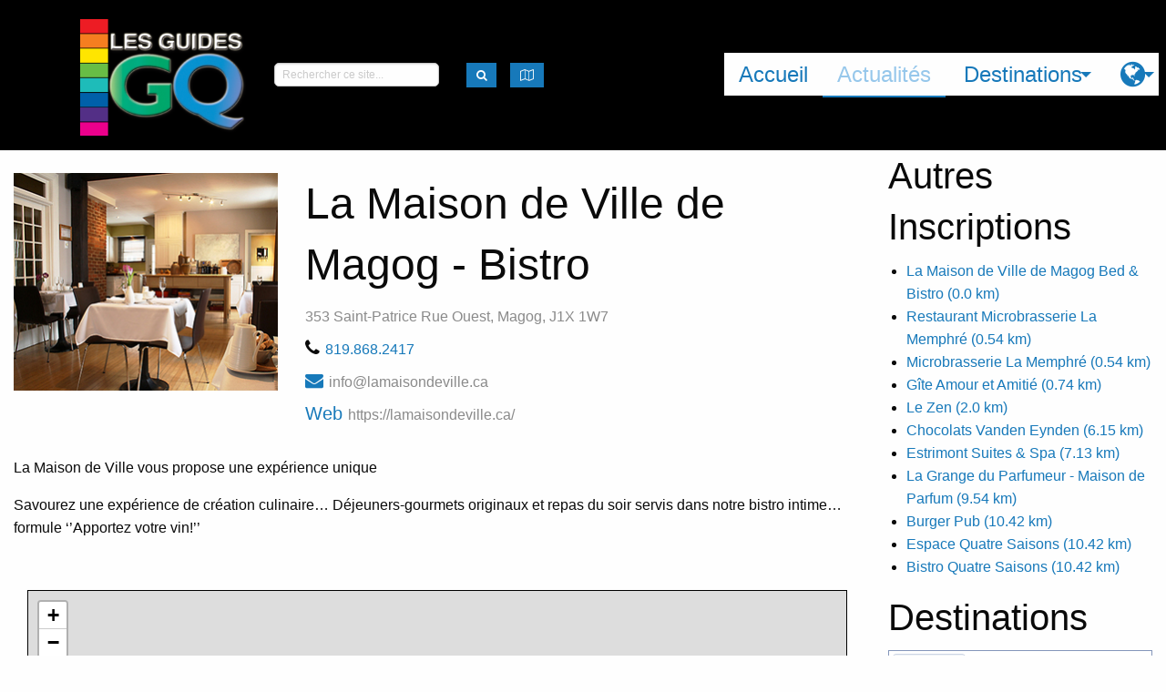

--- FILE ---
content_type: text/html; charset=utf-8
request_url: https://ggq.herokuapp.com/destinations/inscriptions/2199
body_size: 42163
content:
<!DOCTYPE html>
<!-- paulirish.com/2008/conditional-stylesheets-vs-css-hacks-answer-neither/ -->
<!--[if lt IE 7 ]> <html lang="fr" class="no-js ie6"> <![endif]-->
<!--[if IE 7 ]>    <html lang="fr" class="no-js ie7"> <![endif]-->
<!--[if IE 8 ]>    <html lang="fr" class="no-js ie8"> <![endif]-->
<!--[if IE 9 ]>    <html lang="fr" class="no-js ie9"> <![endif]-->
<!--[if (gt IE 9)|!(IE)]><!--> <html lang="fr" class="no-js"> <!--<![endif]-->

  <!-- head starts here -->
  <head>
    <meta charset="utf-8">
<!-- Set the viewport width to device width for mobile -->
<meta content="width=device-width, initial-scale=1.0" name="viewport">
<!--[if IE]> <meta http-equiv="X-UA-Compatible" content="IE=edge,chrome=1" /> <![endif]-->
<title>Inscriptions - Guide GQ</title>
<link href="https://fonts.googleapis.com/css?family=Exo+2:500" rel="stylesheet">



<!-- Custom meta -->
<!-- og:image  for Facebook share -->
<meta content="La Maison de Ville de Magog - Bistro" property="og:title">
<meta content="article" property="og:type">
<meta content="https://ggq.herokuapp.com/destinations/inscriptions/2199" property="og:url">
<meta content="Guides GQ" property="og:site_name">
<meta content="inscription" property="og:description">
<meta content="Guide Touristique" property="article:tag">
<meta content="https://ggq.herokuapp.com/system/images/W1siZiIsIjIwMTgvMDMvMjIvMTcvMTQvMjkvOTBiNzRlM2ItZDRkOC00NTBjLThmNDgtZTRlYmIzODcwNzFkL01haXNvbiBkZSBWaWxsZSBSZXN0by5qcGciXV0/Maison%20de%20Ville%20Resto.jpg" property="og:image">

<!-- modernizr-custom -->
<script src="/assets/modernizr-custom-2b1cc35e64b07820c2dcab4020c4013926be96517df56294ad95fb76daf6d14f.js"></script>
<!-- Application stylesheet -->
<link rel="stylesheet" media="screen" href="/assets/application-14719a89aa39fdd95772d7c3f5dea5521fc26698b6e0ac02d4a5e24b1fd79ba3.css" />
<!-- Custom stylesheets -->

<!-- Check for en/fr version and provide the google_analytics_code -->
<script src="//platform-api.sharethis.com/js/sharethis.js#property=5a833c5c08e4bc00136bc10f&amp;product=inline-share-buttons" type="text/javascript"></script>
<!-- asynchronous google analytics snippet -->
<script type="text/javascript">
  (function(i,s,o,g,r,a,m){i['GoogleAnalyticsObject']=r;i[r]=i[r]||function(){
    (i[r].q=i[r].q||[]).push(arguments)},i[r].l=1*new Date();a=s.createElement(o),
    m=s.getElementsByTagName(o)[0];a.async=1;a.src=g;m.parentNode.insertBefore(a,m)
  })(window,document,'script','//www.google-analytics.com/analytics.js','ga');

  ga('create', 'UA-85736724-2', 'auto');
  ga('send', 'pageview');
</script>
<!-- End Google Analytics -->


    <script src="/assets/application-450b4094a3bf43dde9932300923f2a14312c952de41d65f53fab02dbb2fb9296.js"></script>

  </head>
  <!-- head has ended here -->

<body id="inscriptions-page" class="template-show">
    <div id="page_container">
    <header id="header" role="banner">
      <!-- Start Top Bar ** -->
<script>
  window.page_title = "Inscriptions";
  window.locale = "fr"
</script>
<div class="top-bar flex-container medium-flex-dir-column large-flex-dir-row">
<div class="small-order-2 medium-order-1" id="show-menu">
<div class="top-bar-title flex-child-shrink">
<span data-back-button="&lt;li class=&quot;js-drilldown-back&quot;&gt;&lt;a tabindex=&quot;0&quot;&gt;Retour&lt;/a&gt;&lt;/li&gt;" data-hide-for="medium" data-responsive-toggle="responsive-menu">
<button class="menu-icon" data-toggle type="button"></button>
</span>
<a href="/"><img src="/assets/logo_ggq-8fa1cfe1e96d5490acda4a4c0f6b7993d26a38b2b17655bea2f58b1ba06611f2.png" alt="Logo ggq" />
</a></div>
<div class="top-bar-left flex-container large-align-justify align-middle">
<div class="search-box flex-child-grow">
<form action="/search" accept-charset="UTF-8" method="get"><input name="utf8" type="hidden" value="&#x2713;" />
<div class="row flex-container align-left">
<div class="columns">
<input type="search" name="query" id="query" placeholder="Rechercher ce site..." />
</div>
<div class="shrink columns">
<button class="button tiny" id="map-trigger" type="submit">
<i class="fa fa-lg fa-search"></i>
</button>
</div>
</div>
</form>

</div>

<div class="mapmenu shrink">
<button class="button tiny" data-toggle="map-dropdown" id="map-trigger" type="button">
<i class="fa fa-lg fa-map-o"></i>
</button>
<div class="dropdown-pane" data-auto-focus="true" data-dropdown="" id="map-dropdown">
<div id="mapcontainer">
<div id="mapid"></div>
</div>
</div>
</div>

</div>
</div>
<div class="small-order-1 medium-order-2 small-12 medium-flex-child-shrink" id="responsive-menu">
<div class="top-bar-right">
<ul class="vertical medium-horizontal menu top-menu" data-responsive-menu="drilldown medium-dropdown" data-hover-delay="750"><li class="first"><a href="/">Accueil</a></li><li class="active last"><a href="/blog">Actualités</a></li><li><a href="#">Destinations</a><ul id="destinations-menu" class="destinations-menu menu vertical menu-vertical" data-drill-down="" data-back-button="&lt;li class=&quot;js-drilldown-back&quot;&gt;&lt;a tabindex=&quot;0&quot;&gt;Retour&lt;/a&gt;&lt;/li&gt;"><li><a class="destinations-menu" href="/destinations/23">Montréal Métropolitain </a><ul class="destinations-menu menu vertical menu-vertical" data-drill-down="" data-back-button="&lt;li class=&quot;js-drilldown-back&quot;&gt;&lt;a tabindex=&quot;0&quot;&gt;Main Menu&lt;/a&gt;&lt;/li&gt;"><li><a class="destinations-menu" href="/destinations/26">Montréal</a><ul class="destinations-menu menu vertical menu-vertical" data-drill-down="" data-back-button="&lt;li class=&quot;js-drilldown-back&quot;&gt;&lt;a tabindex=&quot;0&quot;&gt;Main Menu&lt;/a&gt;&lt;/li&gt;"><li><a class="destinations-menu" href="/destinations/27">Vieux Montréal</a></li><li><a class="destinations-menu" href="/destinations/28">Centre-Ville — Golden Square Mile</a></li><li><a class="destinations-menu" href="/destinations/29">Quartier des spectacles</a></li><li><a class="destinations-menu" href="/destinations/30">Le Village / Les Faubourgs</a><ul class="destinations-menu menu vertical menu-vertical" data-drill-down="" data-back-button="&lt;li class=&quot;js-drilldown-back&quot;&gt;&lt;a tabindex=&quot;0&quot;&gt;Main Menu&lt;/a&gt;&lt;/li&gt;"><li><a class="destinations-menu" href="/destinations/310">Le Village</a></li><li><a class="destinations-menu" href="/destinations/311">Les Faubourgs</a></li></ul></li><li><a class="destinations-menu" href="/destinations/31">Hochelaga-Maisonneuve</a></li><li><a class="destinations-menu" href="/destinations/32">Le Plateau</a></li><li><a class="destinations-menu" href="/destinations/33">Mile End — Outremont</a></li><li><a class="destinations-menu" href="/destinations/35">Petite Italie / Rosemont-Petite-Patrie</a></li><li><a class="destinations-menu" href="/destinations/36">Les quartiers du Canal</a></li><li><a class="destinations-menu" href="/destinations/40">Sault-au-Récollet — Ahuntsic —  Cartierville</a></li><li><a class="destinations-menu" href="/destinations/320">Villeray / St-Michel</a></li><li><a class="destinations-menu" href="/destinations/41">Ailleurs à Montréal</a></li></ul></li><li><a class="destinations-menu" href="/destinations/293">Laval et Rive-Nord</a><ul class="destinations-menu menu vertical menu-vertical" data-drill-down="" data-back-button="&lt;li class=&quot;js-drilldown-back&quot;&gt;&lt;a tabindex=&quot;0&quot;&gt;Main Menu&lt;/a&gt;&lt;/li&gt;"><li><a class="destinations-menu" href="/destinations/42">Laval</a></li><li><a class="destinations-menu" href="/destinations/295">D&#39;Oka à Mirabel</a></li><li><a class="destinations-menu" href="/destinations/296">De Terrebonne à L&#39;Assomption</a></li></ul></li><li><a class="destinations-menu" href="/destinations/294">Rive-Sud et Péninsule de Vaudreuil</a><ul class="destinations-menu menu vertical menu-vertical" data-drill-down="" data-back-button="&lt;li class=&quot;js-drilldown-back&quot;&gt;&lt;a tabindex=&quot;0&quot;&gt;Main Menu&lt;/a&gt;&lt;/li&gt;"><li><a class="destinations-menu" href="/destinations/297">Agglomération de Longueuil </a></li><li><a class="destinations-menu" href="/destinations/318">Beloeil / Chambly / St-Jean-sur-Richelieu</a></li><li><a class="destinations-menu" href="/destinations/298">Vaudreuil et région </a></li></ul></li></ul></li><li><a class="destinations-menu" href="/destinations/24">Québec, Trois-Rivières et environs</a><ul class="destinations-menu menu vertical menu-vertical" data-drill-down="" data-back-button="&lt;li class=&quot;js-drilldown-back&quot;&gt;&lt;a tabindex=&quot;0&quot;&gt;Main Menu&lt;/a&gt;&lt;/li&gt;"><li><a class="destinations-menu" href="/destinations/95">Québec, capitale nationale</a><ul class="destinations-menu menu vertical menu-vertical" data-drill-down="" data-back-button="&lt;li class=&quot;js-drilldown-back&quot;&gt;&lt;a tabindex=&quot;0&quot;&gt;Main Menu&lt;/a&gt;&lt;/li&gt;"><li><a class="destinations-menu" href="/destinations/96">Vieux-Québec</a><ul class="destinations-menu menu vertical menu-vertical" data-drill-down="" data-back-button="&lt;li class=&quot;js-drilldown-back&quot;&gt;&lt;a tabindex=&quot;0&quot;&gt;Main Menu&lt;/a&gt;&lt;/li&gt;"><li><a class="destinations-menu" href="/destinations/300">Vieux-Port et Petit-Champlain</a></li><li><a class="destinations-menu" href="/destinations/299">Haute-ville</a></li></ul></li><li><a class="destinations-menu" href="/destinations/97">Faubourg Saint-Jean Baptiste</a></li><li><a class="destinations-menu" href="/destinations/98">Montcalm — Grande-Allée</a></li><li><a class="destinations-menu" href="/destinations/99">Nouvo Saint-Roch</a></li><li><a class="destinations-menu" href="/destinations/100">Limoilou / Beauport</a></li><li><a class="destinations-menu" href="/destinations/101">Sillery — Sainte-Foy</a></li><li><a class="destinations-menu" href="/destinations/102">Ailleurs à Québec</a></li></ul></li><li><a class="destinations-menu" href="/destinations/103">Autour de Québec</a><ul class="destinations-menu menu vertical menu-vertical" data-drill-down="" data-back-button="&lt;li class=&quot;js-drilldown-back&quot;&gt;&lt;a tabindex=&quot;0&quot;&gt;Main Menu&lt;/a&gt;&lt;/li&gt;"><li><a class="destinations-menu" href="/destinations/104">Wendake</a></li><li><a class="destinations-menu" href="/destinations/105">Portneuf</a></li><li><a class="destinations-menu" href="/destinations/106">Jacques-Cartier</a></li><li><a class="destinations-menu" href="/destinations/107">Côte de Beaupré</a></li><li><a class="destinations-menu" href="/destinations/108">Île d&#39;Orléans</a></li></ul></li><li><a class="destinations-menu" href="/destinations/116">Lévis</a></li><li><a class="destinations-menu" href="/destinations/117">Chaudière — Appalaches</a><ul class="destinations-menu menu vertical menu-vertical" data-drill-down="" data-back-button="&lt;li class=&quot;js-drilldown-back&quot;&gt;&lt;a tabindex=&quot;0&quot;&gt;Main Menu&lt;/a&gt;&lt;/li&gt;"><li><a class="destinations-menu" href="/destinations/118">Lotbinière</a></li><li><a class="destinations-menu" href="/destinations/119">Côte-du-Sud</a></li><li><a class="destinations-menu" href="/destinations/120">Montmagny</a></li><li><a class="destinations-menu" href="/destinations/121">Saint-Jean-Port-Joli</a></li><li><a class="destinations-menu" href="/destinations/122">Beauce</a></li><li><a class="destinations-menu" href="/destinations/302">Bellechasse</a></li></ul></li><li><a class="destinations-menu" href="/destinations/123">Trois-Rivières Métropolitain</a><ul class="destinations-menu menu vertical menu-vertical" data-drill-down="" data-back-button="&lt;li class=&quot;js-drilldown-back&quot;&gt;&lt;a tabindex=&quot;0&quot;&gt;Main Menu&lt;/a&gt;&lt;/li&gt;"><li><a class="destinations-menu" href="/destinations/124">Vieux Trois-Rivières</a></li><li><a class="destinations-menu" href="/destinations/125">Cap de la Madeleine</a></li><li><a class="destinations-menu" href="/destinations/126">Bécancour — Nicolet</a></li></ul></li><li><a class="destinations-menu" href="/destinations/127">Mauricie</a><ul class="destinations-menu menu vertical menu-vertical" data-drill-down="" data-back-button="&lt;li class=&quot;js-drilldown-back&quot;&gt;&lt;a tabindex=&quot;0&quot;&gt;Main Menu&lt;/a&gt;&lt;/li&gt;"><li><a class="destinations-menu" href="/destinations/128">Shawinigan</a></li><li><a class="destinations-menu" href="/destinations/129">Saint-Alexis-des-Monts</a></li><li><a class="destinations-menu" href="/destinations/130">Ailleurs en Mauricie</a></li></ul></li><li><a class="destinations-menu" href="/destinations/131">Centre du Québec</a><ul class="destinations-menu menu vertical menu-vertical" data-drill-down="" data-back-button="&lt;li class=&quot;js-drilldown-back&quot;&gt;&lt;a tabindex=&quot;0&quot;&gt;Main Menu&lt;/a&gt;&lt;/li&gt;"><li><a class="destinations-menu" href="/destinations/132">Bécancour – Nicolet – Lac Saint-Pierre</a></li><li><a class="destinations-menu" href="/destinations/133">Drummondville et sa région</a></li><li><a class="destinations-menu" href="/destinations/134">Victoriaville – Warwick</a></li><li><a class="destinations-menu" href="/destinations/135">Ailleurs au Centre-du-Québec</a></li></ul></li></ul></li><li><a class="destinations-menu" href="/destinations/25">Du Bas du Fleuve aux Îles</a><ul class="destinations-menu menu vertical menu-vertical" data-drill-down="" data-back-button="&lt;li class=&quot;js-drilldown-back&quot;&gt;&lt;a tabindex=&quot;0&quot;&gt;Main Menu&lt;/a&gt;&lt;/li&gt;"><li><a class="destinations-menu" href="/destinations/156">Bas Saint-Laurent</a><ul class="destinations-menu menu vertical menu-vertical" data-drill-down="" data-back-button="&lt;li class=&quot;js-drilldown-back&quot;&gt;&lt;a tabindex=&quot;0&quot;&gt;Main Menu&lt;/a&gt;&lt;/li&gt;"><li><a class="destinations-menu" href="/destinations/157">La Pocatière</a></li><li><a class="destinations-menu" href="/destinations/158">Kamouraska</a></li><li><a class="destinations-menu" href="/destinations/159">Rivière-du-Loup et région</a></li><li><a class="destinations-menu" href="/destinations/160">Trois-Pistoles - Les Basques</a></li><li><a class="destinations-menu" href="/destinations/161">Témiscouata</a></li><li><a class="destinations-menu" href="/destinations/163">Rimouski / Le Bic / Ste-Luce-sur-mer</a><ul class="destinations-menu menu vertical menu-vertical" data-drill-down="" data-back-button="&lt;li class=&quot;js-drilldown-back&quot;&gt;&lt;a tabindex=&quot;0&quot;&gt;Main Menu&lt;/a&gt;&lt;/li&gt;"><li><a class="destinations-menu" href="/destinations/162">Le Bic</a></li><li><a class="destinations-menu" href="/destinations/306">Rimouski Centre-ville</a></li><li><a class="destinations-menu" href="/destinations/307">Pointe-au-Père</a></li><li><a class="destinations-menu" href="/destinations/164">Sainte-Luce-sur-mer</a></li></ul></li><li><a class="destinations-menu" href="/destinations/165">Ailleurs au Bas-Saint-Laurent</a></li></ul></li><li><a class="destinations-menu" href="/destinations/166">Gaspésie</a><ul class="destinations-menu menu vertical menu-vertical" data-drill-down="" data-back-button="&lt;li class=&quot;js-drilldown-back&quot;&gt;&lt;a tabindex=&quot;0&quot;&gt;Main Menu&lt;/a&gt;&lt;/li&gt;"><li><a class="destinations-menu" href="/destinations/254">La Mitis</a><ul class="destinations-menu menu vertical menu-vertical" data-drill-down="" data-back-button="&lt;li class=&quot;js-drilldown-back&quot;&gt;&lt;a tabindex=&quot;0&quot;&gt;Main Menu&lt;/a&gt;&lt;/li&gt;"><li><a class="destinations-menu" href="/destinations/167">Ste-Flavie</a></li><li><a class="destinations-menu" href="/destinations/245">Mont-Joli / La Mitis</a></li><li><a class="destinations-menu" href="/destinations/246">Métis-sur-mer / Grand-Métis </a></li></ul></li><li><a class="destinations-menu" href="/destinations/168">La Matanie</a></li><li><a class="destinations-menu" href="/destinations/255">Haute-Gaspésie</a><ul class="destinations-menu menu vertical menu-vertical" data-drill-down="" data-back-button="&lt;li class=&quot;js-drilldown-back&quot;&gt;&lt;a tabindex=&quot;0&quot;&gt;Main Menu&lt;/a&gt;&lt;/li&gt;"><li><a class="destinations-menu" href="/destinations/243">Cap-Chat</a></li><li><a class="destinations-menu" href="/destinations/169">Ste-Anne-des-Monts</a></li><li><a class="destinations-menu" href="/destinations/244">Mont-Louis / Mont-Saint-Pierre</a></li><li><a class="destinations-menu" href="/destinations/314">Murdochville</a></li></ul></li><li><a class="destinations-menu" href="/destinations/256">Pointe de la Gaspésie </a><ul class="destinations-menu menu vertical menu-vertical" data-drill-down="" data-back-button="&lt;li class=&quot;js-drilldown-back&quot;&gt;&lt;a tabindex=&quot;0&quot;&gt;Main Menu&lt;/a&gt;&lt;/li&gt;"><li><a class="destinations-menu" href="/destinations/250">L&#39;Estran</a></li><li><a class="destinations-menu" href="/destinations/170">Gaspé </a><ul class="destinations-menu menu vertical menu-vertical" data-drill-down="" data-back-button="&lt;li class=&quot;js-drilldown-back&quot;&gt;&lt;a tabindex=&quot;0&quot;&gt;Main Menu&lt;/a&gt;&lt;/li&gt;"><li><a class="destinations-menu" href="/destinations/325">Au cœur de Gaspé</a></li><li><a class="destinations-menu" href="/destinations/252">Rivière-au-Renard / Parc Forillon</a></li><li><a class="destinations-menu" href="/destinations/324">De Douglastown à Prével</a></li></ul></li><li><a class="destinations-menu" href="/destinations/171">Percé </a></li><li><a class="destinations-menu" href="/destinations/231">Chandler / Grande-Rivière </a></li></ul></li><li><a class="destinations-menu" href="/destinations/257">Baie des Chaleurs</a><ul class="destinations-menu menu vertical menu-vertical" data-drill-down="" data-back-button="&lt;li class=&quot;js-drilldown-back&quot;&gt;&lt;a tabindex=&quot;0&quot;&gt;Main Menu&lt;/a&gt;&lt;/li&gt;"><li><a class="destinations-menu" href="/destinations/253">New-Carlisle / Paspébiac</a></li><li><a class="destinations-menu" href="/destinations/172">De Bonaventure à New-Richmond</a></li><li><a class="destinations-menu" href="/destinations/173"> Carleton-sur-mer / De Maria à Miguasha</a></li><li><a class="destinations-menu" href="/destinations/303">Pointe-à-la-croix / Escuminac / Restigouche</a></li></ul></li><li><a class="destinations-menu" href="/destinations/232"> Vallée de la Matapédia</a></li></ul></li><li><a class="destinations-menu" href="/destinations/174">Nouveau-Brunswick</a><ul class="destinations-menu menu vertical menu-vertical" data-drill-down="" data-back-button="&lt;li class=&quot;js-drilldown-back&quot;&gt;&lt;a tabindex=&quot;0&quot;&gt;Main Menu&lt;/a&gt;&lt;/li&gt;"><li><a class="destinations-menu" href="/destinations/304">Campbellton / Restigouche</a></li><li><a class="destinations-menu" href="/destinations/175">Bathurst / Baie des Chaleurs</a></li><li><a class="destinations-menu" href="/destinations/176">Péninsule Acadienne</a><ul class="destinations-menu menu vertical menu-vertical" data-drill-down="" data-back-button="&lt;li class=&quot;js-drilldown-back&quot;&gt;&lt;a tabindex=&quot;0&quot;&gt;Main Menu&lt;/a&gt;&lt;/li&gt;"><li><a class="destinations-menu" href="/destinations/322">Shippagan / Lamèque / Miscou</a></li><li><a class="destinations-menu" href="/destinations/323">Tracadie-Sheila</a></li></ul></li><li><a class="destinations-menu" href="/destinations/177">Côte Acadienne</a><ul class="destinations-menu menu vertical menu-vertical" data-drill-down="" data-back-button="&lt;li class=&quot;js-drilldown-back&quot;&gt;&lt;a tabindex=&quot;0&quot;&gt;Main Menu&lt;/a&gt;&lt;/li&gt;"><li><a class="destinations-menu" href="/destinations/312">Shédiac </a></li><li><a class="destinations-menu" href="/destinations/313">Bouctouche</a></li></ul></li><li><a class="destinations-menu" href="/destinations/178">Moncton - Dieppe</a></li></ul></li><li><a class="destinations-menu" href="/destinations/179">Île du Prince Édouard</a><ul class="destinations-menu menu vertical menu-vertical" data-drill-down="" data-back-button="&lt;li class=&quot;js-drilldown-back&quot;&gt;&lt;a tabindex=&quot;0&quot;&gt;Main Menu&lt;/a&gt;&lt;/li&gt;"><li><a class="destinations-menu" href="/destinations/180">Charlottetown</a></li><li><a class="destinations-menu" href="/destinations/181">Cavendish et région</a></li></ul></li><li><a class="destinations-menu" href="/destinations/182">Îles de la Madeleine</a><ul class="destinations-menu menu vertical menu-vertical" data-drill-down="" data-back-button="&lt;li class=&quot;js-drilldown-back&quot;&gt;&lt;a tabindex=&quot;0&quot;&gt;Main Menu&lt;/a&gt;&lt;/li&gt;"><li><a class="destinations-menu" href="/destinations/183">Île du Havre-Aubert</a></li><li><a class="destinations-menu" href="/destinations/184">Cap-aux-Meules</a></li><li><a class="destinations-menu" href="/destinations/185">Île du Havre-aux-maisons</a></li><li><a class="destinations-menu" href="/destinations/186">Île de la Grande Entrée</a></li><li><a class="destinations-menu" href="/destinations/187">Ailleurs aux Îles de la Madeleine</a></li></ul></li></ul></li><li><a class="destinations-menu" href="/destinations/291">Montérégie / Estrie</a><ul class="destinations-menu menu vertical menu-vertical" data-drill-down="" data-back-button="&lt;li class=&quot;js-drilldown-back&quot;&gt;&lt;a tabindex=&quot;0&quot;&gt;Main Menu&lt;/a&gt;&lt;/li&gt;"><li><a class="destinations-menu" href="/destinations/43">Longueuil et Montérégie</a><ul class="destinations-menu menu vertical menu-vertical" data-drill-down="" data-back-button="&lt;li class=&quot;js-drilldown-back&quot;&gt;&lt;a tabindex=&quot;0&quot;&gt;Main Menu&lt;/a&gt;&lt;/li&gt;"><li><a class="destinations-menu" href="/destinations/44">Longueuil</a></li><li><a class="destinations-menu" href="/destinations/45">Sorel — Lac-Saint-Pierre</a></li><li><a class="destinations-menu" href="/destinations/46">Saint-Jean-sur-Richelieu / Chambly</a></li><li><a class="destinations-menu" href="/destinations/47">La Vallée du Richelieu</a></li><li><a class="destinations-menu" href="/destinations/48">Circuit du Paysan</a></li><li><a class="destinations-menu" href="/destinations/49">Rougemont</a></li><li><a class="destinations-menu" href="/destinations/50">Saint-Paul d&#39;Abbotsford — Mont-Yamaska</a></li><li><a class="destinations-menu" href="/destinations/51">Péninsule de Vaudreuil</a></li><li><a class="destinations-menu" href="/destinations/52">Beloeil Mont-St-Hilaire</a></li><li><a class="destinations-menu" href="/destinations/53">Vignobles et Vergers</a></li><li><a class="destinations-menu" href="/destinations/319">St-Hyacinthe</a></li><li><a class="destinations-menu" href="/destinations/54">Ailleurs en Montérégie</a></li></ul></li><li><a class="destinations-menu" href="/destinations/55">Sherbrooke et Cantons de l&#39;est</a><ul class="destinations-menu menu vertical menu-vertical" data-drill-down="" data-back-button="&lt;li class=&quot;js-drilldown-back&quot;&gt;&lt;a tabindex=&quot;0&quot;&gt;Main Menu&lt;/a&gt;&lt;/li&gt;"><li><a class="destinations-menu" href="/destinations/224">Lac Mégantic / Le Granit</a></li><li><a class="destinations-menu" href="/destinations/56">Granby</a></li><li><a class="destinations-menu" href="/destinations/57">Bromont</a></li><li><a class="destinations-menu" href="/destinations/58">Cowansville</a></li><li><a class="destinations-menu" href="/destinations/59">Lac Brome</a></li><li><a class="destinations-menu" href="/destinations/60">Dunham</a></li><li><a class="destinations-menu" href="/destinations/61">Sutton</a></li><li><a class="destinations-menu" href="/destinations/62">Route des Vins de Brome-Missisquoi</a></li><li><a class="destinations-menu" href="/destinations/63">Magog / Orford</a></li><li><a class="destinations-menu" href="/destinations/64">Sherbrooke</a></li><li><a class="destinations-menu" href="/destinations/65">Lac Massawippi</a></li><li><a class="destinations-menu" href="/destinations/221">Le Val-Saint-François / Les Sources</a></li><li><a class="destinations-menu" href="/destinations/66">Ailleurs aux Cantons de l&#39;Est (Estrie)</a></li></ul></li></ul></li><li><a class="destinations-menu" href="/destinations/292">Ottawa / Gatineau et les Pays d&#39;En-haut</a><ul class="destinations-menu menu vertical menu-vertical" data-drill-down="" data-back-button="&lt;li class=&quot;js-drilldown-back&quot;&gt;&lt;a tabindex=&quot;0&quot;&gt;Main Menu&lt;/a&gt;&lt;/li&gt;"><li><a class="destinations-menu" href="/destinations/67">Lanaudière </a><ul class="destinations-menu menu vertical menu-vertical" data-drill-down="" data-back-button="&lt;li class=&quot;js-drilldown-back&quot;&gt;&lt;a tabindex=&quot;0&quot;&gt;Main Menu&lt;/a&gt;&lt;/li&gt;"><li><a class="destinations-menu" href="/destinations/68">Terrebonne</a></li><li><a class="destinations-menu" href="/destinations/69">Repentigny / L&#39;Assomption</a></li><li><a class="destinations-menu" href="/destinations/70">Joliette</a></li><li><a class="destinations-menu" href="/destinations/71">Rawdon — Sainte-Julienne</a></li><li><a class="destinations-menu" href="/destinations/72">Lanoraie — Berthierville</a></li><li><a class="destinations-menu" href="/destinations/222">Matawinie</a></li><li><a class="destinations-menu" href="/destinations/74">Ailleurs dans Lanaudière</a></li></ul></li><li><a class="destinations-menu" href="/destinations/75">Laurentides</a><ul class="destinations-menu menu vertical menu-vertical" data-drill-down="" data-back-button="&lt;li class=&quot;js-drilldown-back&quot;&gt;&lt;a tabindex=&quot;0&quot;&gt;Main Menu&lt;/a&gt;&lt;/li&gt;"><li><a class="destinations-menu" href="/destinations/76">Oka / Saint-Eustache / Deux-Montagnes </a></li><li><a class="destinations-menu" href="/destinations/77">Saint-Jérôme / Mirabel</a></li><li><a class="destinations-menu" href="/destinations/78">Vallée de Saint-Sauveur</a></li><li><a class="destinations-menu" href="/destinations/79">Sainte-Adèle</a></li><li><a class="destinations-menu" href="/destinations/80">Val David — Val Morin</a></li><li><a class="destinations-menu" href="/destinations/81">Sainte-Agathe</a></li><li><a class="destinations-menu" href="/destinations/82">Mont-Tremblant</a></li><li><a class="destinations-menu" href="/destinations/83">Mont-Laurier / Hautes-Laurentides</a></li></ul></li><li><a class="destinations-menu" href="/destinations/84">Ottawa / Gatineau / Capitale du Canada</a><ul class="destinations-menu menu vertical menu-vertical" data-drill-down="" data-back-button="&lt;li class=&quot;js-drilldown-back&quot;&gt;&lt;a tabindex=&quot;0&quot;&gt;Main Menu&lt;/a&gt;&lt;/li&gt;"><li><a class="destinations-menu" href="/destinations/225">Gatineau</a></li><li><a class="destinations-menu" href="/destinations/227">Ottawa</a><ul class="destinations-menu menu vertical menu-vertical" data-drill-down="" data-back-button="&lt;li class=&quot;js-drilldown-back&quot;&gt;&lt;a tabindex=&quot;0&quot;&gt;Main Menu&lt;/a&gt;&lt;/li&gt;"><li><a class="destinations-menu" href="/destinations/85">Marché By / Basse-Ville</a></li><li><a class="destinations-menu" href="/destinations/229">Hintonburg</a></li><li><a class="destinations-menu" href="/destinations/86">Le Village / Centre-ville </a></li></ul></li></ul></li><li><a class="destinations-menu" href="/destinations/89">Outaouais québécois </a><ul class="destinations-menu menu vertical menu-vertical" data-drill-down="" data-back-button="&lt;li class=&quot;js-drilldown-back&quot;&gt;&lt;a tabindex=&quot;0&quot;&gt;Main Menu&lt;/a&gt;&lt;/li&gt;"><li><a class="destinations-menu" href="/destinations/90">Chelsea</a></li><li><a class="destinations-menu" href="/destinations/226">Pontiac</a></li><li><a class="destinations-menu" href="/destinations/230">Wakefield / La Pêche </a></li><li><a class="destinations-menu" href="/destinations/234">Circuit gourmand de l&#39;Outaouais </a></li><li><a class="destinations-menu" href="/destinations/233">Maniwaki / Vallée de la Gatineau</a></li><li><a class="destinations-menu" href="/destinations/91">Montebello / St-Sixte / Petite-Nation</a></li></ul></li><li><a class="destinations-menu" href="/destinations/92">Abitibi -Témiscamingue</a><ul class="destinations-menu menu vertical menu-vertical" data-drill-down="" data-back-button="&lt;li class=&quot;js-drilldown-back&quot;&gt;&lt;a tabindex=&quot;0&quot;&gt;Main Menu&lt;/a&gt;&lt;/li&gt;"><li><a class="destinations-menu" href="/destinations/93">Rouyn-Noranda</a></li><li><a class="destinations-menu" href="/destinations/94">Témiscamingue</a></li><li><a class="destinations-menu" href="/destinations/223">Val-d&#39;Or</a></li></ul></li><li><a class="destinations-menu" href="/destinations/228">Est ontarien</a><ul class="destinations-menu menu vertical menu-vertical" data-drill-down="" data-back-button="&lt;li class=&quot;js-drilldown-back&quot;&gt;&lt;a tabindex=&quot;0&quot;&gt;Main Menu&lt;/a&gt;&lt;/li&gt;"><li><a class="destinations-menu" href="/destinations/87">Hawkesbury / Vankleek Hill / Plantagenêt</a></li><li><a class="destinations-menu" href="/destinations/235">Pembroke et comté de Renfrew</a></li><li><a class="destinations-menu" href="/destinations/88">Saint-Albert / Ailleurs dans Prescott-Russell</a></li></ul></li></ul></li><li><a class="destinations-menu" href="/destinations/258">À l&#39;orée du Québec boréal </a><ul class="destinations-menu menu vertical menu-vertical" data-drill-down="" data-back-button="&lt;li class=&quot;js-drilldown-back&quot;&gt;&lt;a tabindex=&quot;0&quot;&gt;Main Menu&lt;/a&gt;&lt;/li&gt;"><li><a class="destinations-menu" href="/destinations/137">Au Nitassinan</a><ul class="destinations-menu menu vertical menu-vertical" data-drill-down="" data-back-button="&lt;li class=&quot;js-drilldown-back&quot;&gt;&lt;a tabindex=&quot;0&quot;&gt;Main Menu&lt;/a&gt;&lt;/li&gt;"><li><a class="destinations-menu" href="/destinations/240">Mashteuiatsh</a></li><li><a class="destinations-menu" href="/destinations/241">Essipit</a></li><li><a class="destinations-menu" href="/destinations/242">Uashat mak Mani-utenam</a></li></ul></li><li><a class="destinations-menu" href="/destinations/109">Charlevoix</a><ul class="destinations-menu menu vertical menu-vertical" data-drill-down="" data-back-button="&lt;li class=&quot;js-drilldown-back&quot;&gt;&lt;a tabindex=&quot;0&quot;&gt;Main Menu&lt;/a&gt;&lt;/li&gt;"><li><a class="destinations-menu" href="/destinations/110">Baie-Saint-Paul</a></li><li><a class="destinations-menu" href="/destinations/111">Saint-Irénée — Les Éboulements</a></li><li><a class="destinations-menu" href="/destinations/112">Isle aux Coudres</a></li><li><a class="destinations-menu" href="/destinations/113">La Malbaie</a></li><li><a class="destinations-menu" href="/destinations/114">Saint-Siméon</a></li><li><a class="destinations-menu" href="/destinations/301">St-Urbain / St-Hilarion / Parc des Grands Jardins</a></li><li><a class="destinations-menu" href="/destinations/115">Ailleurs dans Charlevoix</a></li></ul></li><li><a class="destinations-menu" href="/destinations/144">Le Saguenay</a><ul class="destinations-menu menu vertical menu-vertical" data-drill-down="" data-back-button="&lt;li class=&quot;js-drilldown-back&quot;&gt;&lt;a tabindex=&quot;0&quot;&gt;Main Menu&lt;/a&gt;&lt;/li&gt;"><li><a class="destinations-menu" href="/destinations/145">L&#39;Anse Saint-Jean</a></li><li><a class="destinations-menu" href="/destinations/309">Petit-Saguenay</a></li><li><a class="destinations-menu" href="/destinations/147">Ville de Saguenay</a><ul class="destinations-menu menu vertical menu-vertical" data-drill-down="" data-back-button="&lt;li class=&quot;js-drilldown-back&quot;&gt;&lt;a tabindex=&quot;0&quot;&gt;Main Menu&lt;/a&gt;&lt;/li&gt;"><li><a class="destinations-menu" href="/destinations/148">La Baie</a></li><li><a class="destinations-menu" href="/destinations/149">Chicoutimi</a></li><li><a class="destinations-menu" href="/destinations/150">Jonquière</a></li></ul></li><li><a class="destinations-menu" href="/destinations/305">Ste-Rose-du-Nord et Monts Valin</a></li></ul></li><li><a class="destinations-menu" href="/destinations/151">Lac Saint-Jean</a><ul class="destinations-menu menu vertical menu-vertical" data-drill-down="" data-back-button="&lt;li class=&quot;js-drilldown-back&quot;&gt;&lt;a tabindex=&quot;0&quot;&gt;Main Menu&lt;/a&gt;&lt;/li&gt;"><li><a class="destinations-menu" href="/destinations/152">Alma et région / De Pointe-Taillon à Péribonka</a></li><li><a class="destinations-menu" href="/destinations/153">Saint-Gédéon à Desbiens</a></li><li><a class="destinations-menu" href="/destinations/154">Roberval — Mashteuiatsh — Chambord</a></li><li><a class="destinations-menu" href="/destinations/155">Saint-Félicien et région </a></li><li><a class="destinations-menu" href="/destinations/236">Dolbeau-Mistassini </a></li></ul></li><li><a class="destinations-menu" href="/destinations/136">Côte-Nord</a><ul class="destinations-menu menu vertical menu-vertical" data-drill-down="" data-back-button="&lt;li class=&quot;js-drilldown-back&quot;&gt;&lt;a tabindex=&quot;0&quot;&gt;Main Menu&lt;/a&gt;&lt;/li&gt;"><li><a class="destinations-menu" href="/destinations/138">Tadoussac / Haute-Côte-Nord</a><ul class="destinations-menu menu vertical menu-vertical" data-drill-down="" data-back-button="&lt;li class=&quot;js-drilldown-back&quot;&gt;&lt;a tabindex=&quot;0&quot;&gt;Main Menu&lt;/a&gt;&lt;/li&gt;"><li><a class="destinations-menu" href="/destinations/238">Tadoussac</a></li><li><a class="destinations-menu" href="/destinations/239">Sacré-Coeur</a></li><li><a class="destinations-menu" href="/destinations/237">Bergeronnes</a></li><li><a class="destinations-menu" href="/destinations/139">Les Escoumins - Essipit</a></li><li><a class="destinations-menu" href="/destinations/140">Forestville / Longue-Rive / Portneuf-sur-mer</a></li></ul></li><li><a class="destinations-menu" href="/destinations/141">Baie Comeau — Manicouagan</a><ul class="destinations-menu menu vertical menu-vertical" data-drill-down="" data-back-button="&lt;li class=&quot;js-drilldown-back&quot;&gt;&lt;a tabindex=&quot;0&quot;&gt;Main Menu&lt;/a&gt;&lt;/li&gt;"><li><a class="destinations-menu" href="/destinations/315">Péninsule de Manicouagan</a></li><li><a class="destinations-menu" href="/destinations/316">Baie-Comeau</a></li><li><a class="destinations-menu" href="/destinations/317">Godbout / Baie-Trinité</a></li></ul></li><li><a class="destinations-menu" href="/destinations/142">Sept-Iles / Les Sept-Rivières</a></li><li><a class="destinations-menu" href="/destinations/143">Minganie - Anticosti</a><ul class="destinations-menu menu vertical menu-vertical" data-drill-down="" data-back-button="&lt;li class=&quot;js-drilldown-back&quot;&gt;&lt;a tabindex=&quot;0&quot;&gt;Main Menu&lt;/a&gt;&lt;/li&gt;"><li><a class="destinations-menu" href="/destinations/249">Rivière-au-tonnerre</a></li><li><a class="destinations-menu" href="/destinations/247">Natashquan / Aguanish</a></li><li><a class="destinations-menu" href="/destinations/248">Havre-St-Pierre / Longue-Pointe-de-Mingan</a></li></ul></li><li><a class="destinations-menu" href="/destinations/251">Pointe-aux-Anglais / Rivière-Pentecôte / Port-Cartier</a></li><li><a class="destinations-menu" href="/destinations/357">Basse-Côte-Nord</a></li></ul></li></ul></li></ul></li><li><a href="#"> <i class='fa fa-lg fa-globe'></i></a><ul class="menu vertical menu-vertical" data-back-button="&lt;li class=&quot;js-drilldown-back&quot;&gt;&lt;a tabindex=&quot;0&quot;&gt;Retour&lt;/a&gt;&lt;/li&gt;"><li><a href="https://guidesgq.com/en/blog/posts/1133">English</a></li><li><a href="https://guidesgq.com/blog/posts/1133">Français</a></li></ul></li></ul>
</div>
</div>
<!-- End Top Bar ** -->
</div>
    </header>
    <main id="page" role="main">
      <section id="body_content" class=""><h1 id="body_content_title">La Maison de Ville de Magog - Bistro
</h1>
<section id="body"><div class="inner"><div class="inscription">
<div class="row">
<div class="columns small-12 medium-4">
<img width="291" height="240" alt="Maison de Ville Bed and Bistro" src="/system/images/W1siZiIsIjIwMTgvMDMvMjIvMTcvMTQvMjkvOTBiNzRlM2ItZDRkOC00NTBjLThmNDgtZTRlYmIzODcwNzFkL01haXNvbiBkZSBWaWxsZSBSZXN0by5qcGciXSxbInAiLCJ0aHVtYiIsIjM2MHgyNDAiXV0/Maison%20de%20Ville%20Resto.jpg">
</div>
<div class="columns small-12 medium-8">
<h1>
La Maison de Ville de Magog - Bistro
</h1>
<h5>
<small>353 Saint-Patrice Rue Ouest, Magog, J1X 1W7</small>
</h5>
<h5>
<div class="fa fa-phone"></div>
<small>
<a href="tel:819.868.2417">819.868.2417</a>
</small>
</h5>
<h5>
<a href="mailto:info@lamaisondeville.ca"><div class="fa fa-envelope"></div>
<small>info@lamaisondeville.ca</small>
</a>
</h5>
<h5>
<a target="_blank" href="https://lamaisondeville.ca/">Web
<small>https://lamaisondeville.ca/</small>
</a>
</h5>
</div>
</div>
<div class="row">
<div class="columns">
<p>La Maison de Ville vous propose une expérience unique</p>
<p>Savourez une expérience de création culinaire…  Déjeuners-gourmets originaux et repas du soir servis dans notre bistro intime… formule ‘’Apportez votre vin!’’ </p>
</div>
</div>
<div class="row">
<div class="columns small-12">
<div id="mapcontainer">
<div data-latitude="45.2673665" data-longitude="-72.151591" id="mapinscription"></div>
</div>
</div>
</div>
</div>
</div></section>
<section id="side_body"><div class="inner"><aside>
<h2>Autres Inscriptions</h2>
<ul id="inscriptions">
<li>
<a href="/destinations/inscriptions/1965">La Maison de Ville de Magog Bed &amp; Bistro (0.0 km)</a>
</li>
<li>
<a href="/destinations/inscriptions/2198">Restaurant Microbrasserie La Memphré (0.54 km)</a>
</li>
<li>
<a href="/destinations/inscriptions/2197">Microbrasserie La Memphré (0.54 km)</a>
</li>
<li>
<a href="/destinations/inscriptions/1657">Gîte Amour et Amitié (0.74 km)</a>
</li>
<li>
<a href="/destinations/inscriptions/1910">Le Zen (2.0 km)</a>
</li>
<li>
<a href="/destinations/inscriptions/2216">Chocolats Vanden Eynden (6.15 km)</a>
</li>
<li>
<a href="/destinations/inscriptions/1467">Estrimont Suites &amp; Spa (7.13 km)</a>
</li>
<li>
<a href="/destinations/inscriptions/2272">La Grange du Parfumeur - Maison de Parfum (9.54 km)</a>
</li>
<li>
<a href="/destinations/inscriptions/2202">Burger Pub (10.42 km)</a>
</li>
<li>
<a href="/destinations/inscriptions/2203">Espace Quatre Saisons (10.42 km)</a>
</li>
<li>
<a href="/destinations/inscriptions/2204">Bistro Quatre Saisons (10.42 km)</a>
</li>
</ul>
<h2>Destinations</h2>
<ul class="token-input-list-facebook local">
<li class="token-input-token-facebook">
<a href="/destinations/63"><p>Magog / Orford</p>
</a>
</li>
</ul>
<br>
<br>
<div class="sharethis-inline-share-buttons" data-image="https://ggq.herokuapp.com/system/images/W1siZiIsIjIwMTgvMDMvMjIvMTcvMTQvMjkvOTBiNzRlM2ItZDRkOC00NTBjLThmNDgtZTRlYmIzODcwNzFkL01haXNvbiBkZSBWaWxsZSBSZXN0by5qcGciXV0/Maison%20de%20Ville%20Resto.jpg"></div>
<br>
</aside>
</div></section></section>


    </main>
    <footer role="contentinfo">
      <footer class="footer" role="contentinfo">
<div class="row small-up-1 medium-up-2 large-up-3">
<div class="column">
<img src="/assets/logo_ggq-8fa1cfe1e96d5490acda4a4c0f6b7993d26a38b2b17655bea2f58b1ba06611f2.png" alt="Logo ggq" />
<p>
Le site Guidesgq.com a été lancé en 2015. C'est la référérence essentielle de la communauté LGBT au Québec.
</p>
<p>
<i class="fa fa-2x fa-facebook-official"></i>
<i class="fa fa-2x fa-twitter-square"></i>
<i class="fa fa-2x fa-rss-square"></i>
</p>
<p>
&copy; Copyright 2015-2021 Être multimédia
</p>
</div>
<div class="column">
<h4>Articles récents</h4>
<div class="blog_posts">
<div class="blog_post"><a class="blog-post-link" href="/blog/posts/peu-importe-le-jour-l-auberge-du-dimanche-accueille-a-riviere-eternite">Peu importe le jour, l’Auberge du Dimanche accueille à Rivière-Éternité </a></div>
<div class="blog_post"><a class="blog-post-link" href="/blog/posts/maison-mer-propose-une-escapade-hivernale-aux-iles-de-la-madeleine">Maison Mer propose une escapade hivernale aux Îles de la Madeleine</a></div>
<div class="blog_post"><a class="blog-post-link" href="/blog/posts/a-chicoutimi-un-hebergement-different-avec-les-citadines">À Chicoutimi, un hébergement différent avec Les Citadines</a></div>
<div class="blog_post"><a class="blog-post-link" href="/blog/posts/arthur-villeneuve-et-jean-jules-soucy-des-histoires-pour-l-histoire">Arthur Villeneuve et Jean-Jules Soucy: des histoires pour l’Histoire</a></div>
<div class="blog_post"><a class="blog-post-link" href="/blog/posts/l-hotel-chicoutimi-une-oasis-de-modernite-dans-une-institution-plus-que-centenaire">L’Hôtel Chicoutimi : une oasis de modernité dans une institution plus que centenaire</a></div>
</div>
</div>
<div class="column">
<h4>Mots clefs</h4>
<div class="mots_clefs">
<a href="/blog/tagged/55/michel-tremblay">Michel Tremblay</a>
<a href="/blog/tagged/557/gaspesie">Gaspésie</a>
<a href="/blog/tagged/493/saguenay">Saguenay</a>
<a href="/blog/tagged/714/chicoutimi">chicoutimi</a>
<a href="/blog/tagged/768/cote-nord">Côte-Nord</a>
<a href="/blog/tagged/495/la-baie">La BAie</a>
<a href="/blog/tagged/21/theatre">Théâtre</a>
<a href="/blog/tagged/485/hebergement">hébergement</a>
<a href="/blog/tagged/157/baie-comeau">Baie-Comeau</a>
<a href="/blog/tagged/550/baie-des-chaleurs">Baie des Chaleurs</a>
<a href="/blog/tagged/579/perce">Percé</a>
<a href="/blog/tagged/481/terroir">terroir</a>
<a href="/blog/tagged/36/fjord-du-saguenay">Fjord du Saguenay</a>
<a href="/blog/tagged/254/rimouski">Rimouski</a>
<a href="/blog/tagged/717/monts-valin">Monts-Valin</a>
<a href="/blog/tagged/92/lac-brome">Lac Brome</a>
<a href="/blog/tagged/811/sept-iles">Sept-Îles</a>
<a href="/blog/tagged/487/economusee">économusée</a>
<a href="/blog/tagged/311/buvette-therese">Buvette Thérèse</a>
<a href="/blog/tagged/384/mile-end">Mile End</a>
</div>
</div>
<div class="row">
<div class="column">
Release version 1.0.18 (heroku v303 2026-01-15T21:46:49Z)
</div>
</div>
</div>
</footer>
      
        
    </footer>
  </div>
</body>
</html>


--- FILE ---
content_type: application/javascript
request_url: https://ggq.herokuapp.com/assets/modernizr-custom-2b1cc35e64b07820c2dcab4020c4013926be96517df56294ad95fb76daf6d14f.js
body_size: 11265
content:
!function(window,document,undefined){function is(e,t){return typeof e===t}function testRunner(){var e,t,r,n,o,i;for(var s in tests)if(tests.hasOwnProperty(s)){if(e=[],(t=tests[s]).name&&(e.push(t.name.toLowerCase()),t.options&&t.options.aliases&&t.options.aliases.length))for(r=0;r<t.options.aliases.length;r++)e.push(t.options.aliases[r].toLowerCase());for(n=is(t.fn,"function")?t.fn():t.fn,o=0;o<e.length;o++)1===(i=e[o].split(".")).length?Modernizr[i[0]]=n:(!Modernizr[i[0]]||Modernizr[i[0]]instanceof Boolean||(Modernizr[i[0]]=new Boolean(Modernizr[i[0]])),Modernizr[i[0]][i[1]]=n),classes.push((n?"":"no-")+i.join("-"))}}function setClasses(e){var t=docElement.className,r=Modernizr._config.classPrefix||"";if(isSVG&&(t=t.baseVal),Modernizr._config.enableJSClass){var n=new RegExp("(^|\\s)"+r+"no-js(\\s|$)");t=t.replace(n,"$1"+r+"js$2")}Modernizr._config.enableClasses&&(t+=" "+r+e.join(" "+r),isSVG?docElement.className.baseVal=t:docElement.className=t)}function createElement(e){return"function"!=typeof document.createElement?document.createElement(e):isSVG?document.createElementNS.call(document,"http://www.w3.org/2000/svg",e):document.createElement.apply(document,arguments)}function addTest(e,t){if("object"==typeof e)for(var r in e)hasOwnProp(e,r)&&addTest(r,e[r]);else{var n=(e=e.toLowerCase()).split("."),o=Modernizr[n[0]];if(2==n.length&&(o=o[n[1]]),void 0!==o)return Modernizr;t="function"==typeof t?t():t,1==n.length?Modernizr[n[0]]=t:(!Modernizr[n[0]]||Modernizr[n[0]]instanceof Boolean||(Modernizr[n[0]]=new Boolean(Modernizr[n[0]])),Modernizr[n[0]][n[1]]=t),setClasses([(t&&0!=t?"":"no-")+n.join("-")]),Modernizr._trigger(e,t)}return Modernizr}function contains(e,t){return!!~(""+e).indexOf(t)}function cssToDOM(e){return e.replace(/([a-z])-([a-z])/g,function(e,t,r){return t+r.toUpperCase()}).replace(/^-/,"")}function fnBind(e,t){return function(){return e.apply(t,arguments)}}function testDOMProps(e,t,r){var n;for(var o in e)if(e[o]in t)return!1===r?e[o]:is(n=t[e[o]],"function")?fnBind(n,r||t):n;return!1}function domToCSS(e){return e.replace(/([A-Z])/g,function(e,t){return"-"+t.toLowerCase()}).replace(/^ms-/,"-ms-")}function computedStyle(e,t,r){var n;if("getComputedStyle"in window){n=getComputedStyle.call(window,e,t);var o=window.console;if(null!==n)r&&(n=n.getPropertyValue(r));else if(o){o[o.error?"error":"log"].call(o,"getComputedStyle returning null, its possible modernizr test results are inaccurate")}}else n=!t&&e.currentStyle&&e.currentStyle[r];return n}function getBody(){var e=document.body;return e||((e=createElement(isSVG?"svg":"body")).fake=!0),e}function injectElementWithStyles(e,t,r,n){var o,i,s,d,a="modernizr",l=createElement("div"),c=getBody();if(parseInt(r,10))for(;r--;)(s=createElement("div")).id=n?n[r]:a+(r+1),l.appendChild(s);return(o=createElement("style")).type="text/css",o.id="s"+a,(c.fake?c:l).appendChild(o),c.appendChild(l),o.styleSheet?o.styleSheet.cssText=e:o.appendChild(document.createTextNode(e)),l.id=a,c.fake&&(c.style.background="",c.style.overflow="hidden",d=docElement.style.overflow,docElement.style.overflow="hidden",docElement.appendChild(c)),i=t(l,e),c.fake?(c.parentNode.removeChild(c),docElement.style.overflow=d,docElement.offsetHeight):l.parentNode.removeChild(l),!!i}function nativeTestProps(e,t){var r=e.length;if("CSS"in window&&"supports"in window.CSS){for(;r--;)if(window.CSS.supports(domToCSS(e[r]),t))return!0;return!1}if("CSSSupportsRule"in window){for(var n=[];r--;)n.push("("+domToCSS(e[r])+":"+t+")");return injectElementWithStyles("@supports ("+(n=n.join(" or "))+") { #modernizr { position: absolute; } }",function(e){return"absolute"==computedStyle(e,null,"position")})}return undefined}function testProps(e,t,r,n){function o(){s&&(delete mStyle.style,delete mStyle.modElem)}if(n=!is(n,"undefined")&&n,!is(r,"undefined")){var i=nativeTestProps(e,r);if(!is(i,"undefined"))return i}for(var s,d,a,l,c,u=["modernizr","tspan","samp"];!mStyle.style&&u.length;)s=!0,mStyle.modElem=createElement(u.shift()),mStyle.style=mStyle.modElem.style;for(a=e.length,d=0;d<a;d++)if(l=e[d],c=mStyle.style[l],contains(l,"-")&&(l=cssToDOM(l)),mStyle.style[l]!==undefined){if(n||is(r,"undefined"))return o(),"pfx"!=t||l;try{mStyle.style[l]=r}catch(f){}if(mStyle.style[l]!=c)return o(),"pfx"!=t||l}return o(),!1}function testPropsAll(e,t,r,n,o){var i=e.charAt(0).toUpperCase()+e.slice(1),s=(e+" "+cssomPrefixes.join(i+" ")+i).split(" ");return is(t,"string")||is(t,"undefined")?testProps(s,t,n,o):testDOMProps(s=(e+" "+domPrefixes.join(i+" ")+i).split(" "),t,r)}function testAllProps(e,t,r){return testPropsAll(e,undefined,undefined,t,r)}var classes=[],tests=[],ModernizrProto={_version:"3.4.0",_config:{classPrefix:"",enableClasses:!0,enableJSClass:!0,usePrefixes:!0},_q:[],on:function(e,t){var r=this;setTimeout(function(){t(r[e])},0)},addTest:function(e,t,r){tests.push({name:e,fn:t,options:r})},addAsyncTest:function(e){tests.push({name:null,fn:e})}},Modernizr=function(){};Modernizr.prototype=ModernizrProto,Modernizr=new Modernizr,Modernizr.addTest("ie8compat",!window.addEventListener&&!!document.documentMode&&7===document.documentMode),Modernizr.addTest("json","JSON"in window&&"parse"in JSON&&"stringify"in JSON),Modernizr.addTest("svg",!!document.createElementNS&&!!document.createElementNS("http://www.w3.org/2000/svg","svg").createSVGRect),Modernizr.addTest("es5syntax",function(){var value,obj,stringAccess,getter,setter,reservedWords,zeroWidthChars;try{return stringAccess=eval('"foobar"[3] === "b"'),getter=eval("({ get x(){ return 1 } }).x === 1"),eval("({ set x(v){ value = v; } }).x = 1"),setter=1===value,eval("obj = ({ if: 1 })"),reservedWords=1===obj["if"],zeroWidthChars=eval("_\u200c\u200d = true"),stringAccess&&getter&&setter&&reservedWords&&zeroWidthChars}catch(ignore){return!1}}),Modernizr.addTest("svgfilters",function(){var e=!1;try{e="SVGFEColorMatrixElement"in window&&2==SVGFEColorMatrixElement.SVG_FECOLORMATRIX_TYPE_SATURATE}catch(t){}return e});var docElement=document.documentElement,isSVG="svg"===docElement.nodeName.toLowerCase();Modernizr.addTest("canvas",function(){var e=createElement("canvas");return!(!e.getContext||!e.getContext("2d"))}),Modernizr.addTest("hidden","hidden"in createElement("a")),Modernizr.addTest("capture","capture"in createElement("input")),Modernizr.addTest("fileinput",function(){if(navigator.userAgent.match(/(Android (1.0|1.1|1.5|1.6|2.0|2.1))|(Windows Phone (OS 7|8.0))|(XBLWP)|(ZuneWP)|(w(eb)?OSBrowser)|(webOS)|(Kindle\/(1.0|2.0|2.5|3.0))/))return!1;var e=createElement("input");return e.type="file",!e.disabled}),Modernizr.addTest("formattribute",function(){var e,t=createElement("form"),r=createElement("input"),n=createElement("div"),o="formtest"+(new Date).getTime(),i=!1;t.id=o;try{r.setAttribute("form",o)}catch(s){document.createAttribute&&((e=document.createAttribute("form")).nodeValue=o,r.setAttributeNode(e))}return n.appendChild(t),n.appendChild(r),docElement.appendChild(n),i=t.elements&&1===t.elements.length&&r.form==t,n.parentNode.removeChild(n),i}),Modernizr.addTest("inlinesvg",function(){var e=createElement("div");return e.innerHTML="<svg/>","http://www.w3.org/2000/svg"==("undefined"!=typeof SVGRect&&e.firstChild&&e.firstChild.namespaceURI)}),Modernizr.addTest("es5array",function(){return!!(Array.prototype&&Array.prototype.every&&Array.prototype.filter&&Array.prototype.forEach&&Array.prototype.indexOf&&Array.prototype.lastIndexOf&&Array.prototype.map&&Array.prototype.some&&Array.prototype.reduce&&Array.prototype.reduceRight&&Array.isArray)}),Modernizr.addTest("es5date",function(){var e="2013-04-12T06:06:37.307Z",t=!1;try{t=!!Date.parse(e)}catch(r){}return!!(Date.now&&Date.prototype&&Date.prototype.toISOString&&Date.prototype.toJSON&&t)}),Modernizr.addTest("es5function",function(){return!(!Function.prototype||!Function.prototype.bind)}),Modernizr.addTest("es5object",function(){return!!(Object.keys&&Object.create&&Object.getPrototypeOf&&Object.getOwnPropertyNames&&Object.isSealed&&Object.isFrozen&&Object.isExtensible&&Object.getOwnPropertyDescriptor&&Object.defineProperty&&Object.defineProperties&&Object.seal&&Object.freeze&&Object.preventExtensions)}),Modernizr.addTest("strictmode",function(){"use strict";return!this}()),Modernizr.addTest("es5string",function(){return!(!String.prototype||!String.prototype.trim)}),Modernizr.addTest("es5undefined",function(){var e,t;try{t=window.undefined,window.undefined=12345,e="undefined"==typeof window.undefined,window.undefined=t}catch(r){return!1}return e}),Modernizr.addTest("es5",function(){return!!(Modernizr.es5array&&Modernizr.es5date&&Modernizr.es5function&&Modernizr.es5object&&Modernizr.strictmode&&Modernizr.es5string&&Modernizr.json&&Modernizr.es5syntax&&Modernizr.es5undefined)});var toStringFn={}.toString;Modernizr.addTest("svgclippaths",function(){return!!document.createElementNS&&/SVGClipPath/.test(toStringFn.call(document.createElementNS("http://www.w3.org/2000/svg","clipPath")))}),Modernizr.addTest("svgforeignobject",function(){return!!document.createElementNS&&/SVGForeignObject/.test(toStringFn.call(document.createElementNS("http://www.w3.org/2000/svg","foreignObject")))}),Modernizr.addTest("smil",function(){return!!document.createElementNS&&/SVGAnimate/.test(toStringFn.call(document.createElementNS("http://www.w3.org/2000/svg","animate")))});var omPrefixes="Moz O ms Webkit",domPrefixes=ModernizrProto._config.usePrefixes?omPrefixes.toLowerCase().split(" "):[],hasOwnProp,ib;ModernizrProto._domPrefixes=domPrefixes,Modernizr.addTest("fileinputdirectory",function(){var e=createElement("input"),t="directory";if(e.type="file",t in e)return!0;for(var r=0,n=domPrefixes.length;r<n;r++)if(domPrefixes[r]+t in e)return!0;return!1}),ib={}.hasOwnProperty,hasOwnProp=is(ib,"undefined")||is(ib.call,"undefined")?function(e,t){return t in e&&is(e.constructor.prototype[t],"undefined")}:function(e,t){return ib.call(e,t)},ModernizrProto._l={},ModernizrProto.on=function(e,t){this._l[e]||(this._l[e]=[]),this._l[e].push(t),Modernizr.hasOwnProperty(e)&&setTimeout(function(){Modernizr._trigger(e,Modernizr[e])},0)},ModernizrProto._trigger=function(e,t){if(this._l[e]){var r=this._l[e];setTimeout(function(){var e;for(e=0;e<r.length;e++)(0,r[e])(t)},0),delete this._l[e]}},Modernizr._q.push(function(){ModernizrProto.addTest=addTest}),Modernizr.addTest("svgasimg",document.implementation.hasFeature("http://www.w3.org/TR/SVG11/feature#Image","1.1"));var cssomPrefixes=ModernizrProto._config.usePrefixes?omPrefixes.split(" "):[];ModernizrProto._cssomPrefixes=cssomPrefixes;var modElem={elem:createElement("modernizr")};Modernizr._q.push(function(){delete modElem.elem});var mStyle={style:modElem.elem.style};Modernizr._q.unshift(function(){delete mStyle.style}),ModernizrProto.testAllProps=testPropsAll,ModernizrProto.testAllProps=testAllProps,Modernizr.addTest("flexbox",testAllProps("flexBasis","1px",!0)),Modernizr.addTest("flexboxlegacy",testAllProps("boxDirection","reverse",!0)),Modernizr.addTest("flexboxtweener",testAllProps("flexAlign","end",!0)),Modernizr.addTest("flexwrap",testAllProps("flexWrap","wrap",!0)),testRunner(),setClasses(classes),delete ModernizrProto.addTest,delete ModernizrProto.addAsyncTest;for(var i=0;i<Modernizr._q.length;i++)Modernizr._q[i]();window.Modernizr=Modernizr}(window,document);